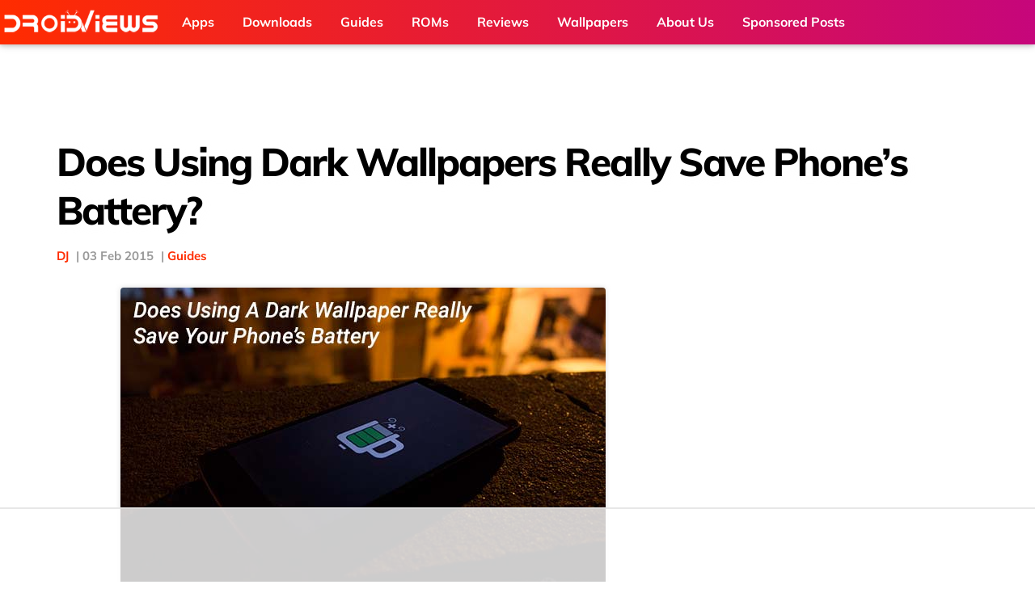

--- FILE ---
content_type: text/html; charset=utf-8
request_url: https://www.google.com/recaptcha/api2/aframe
body_size: 266
content:
<!DOCTYPE HTML><html><head><meta http-equiv="content-type" content="text/html; charset=UTF-8"></head><body><script nonce="TqEom87eMFgNVnesRdHSYA">/** Anti-fraud and anti-abuse applications only. See google.com/recaptcha */ try{var clients={'sodar':'https://pagead2.googlesyndication.com/pagead/sodar?'};window.addEventListener("message",function(a){try{if(a.source===window.parent){var b=JSON.parse(a.data);var c=clients[b['id']];if(c){var d=document.createElement('img');d.src=c+b['params']+'&rc='+(localStorage.getItem("rc::a")?sessionStorage.getItem("rc::b"):"");window.document.body.appendChild(d);sessionStorage.setItem("rc::e",parseInt(sessionStorage.getItem("rc::e")||0)+1);localStorage.setItem("rc::h",'1768494809051');}}}catch(b){}});window.parent.postMessage("_grecaptcha_ready", "*");}catch(b){}</script></body></html>

--- FILE ---
content_type: text/html
request_url: https://api.intentiq.com/profiles_engine/ProfilesEngineServlet?at=39&mi=10&dpi=936734067&pt=17&dpn=1&iiqidtype=2&iiqpcid=6b56fc64-4708-42c7-8e69-e178f98f6c1e&iiqpciddate=1768494809727&pcid=c3024296-a9b8-46e8-bba3-10d9d3ef4f1b&idtype=3&gdpr=0&japs=false&jaesc=0&jafc=0&jaensc=0&jsver=0.33&testGroup=A&source=pbjs&ABTestingConfigurationSource=group&abtg=A&vrref=https%3A%2F%2Fwww.droidviews.com
body_size: 54
content:
{"abPercentage":97,"adt":1,"ct":2,"isOptedOut":false,"data":{"eids":[]},"dbsaved":"false","ls":true,"cttl":86400000,"abTestUuid":"g_f4c35964-425c-4720-94e7-832633ae59e4","tc":9,"sid":775415243}

--- FILE ---
content_type: text/css
request_url: https://ads.adthrive.com/sites/6488b2f5321e004a0d601a7e/ads.min.css
body_size: 27
content:
.adthrive-sidebar.adthrive-stuck {
	margin-top: 80px;
}

.adthrive-ad-cls>div, .adthrive-ad-cls>iframe {
   flex-basis: auto!important;
}


--- FILE ---
content_type: text/plain
request_url: https://rtb.openx.net/openrtbb/prebidjs
body_size: -224
content:
{"id":"465d56d8-61d4-4472-b230-ffc5088477c6","nbr":0}

--- FILE ---
content_type: text/plain
request_url: https://rtb.openx.net/openrtbb/prebidjs
body_size: -224
content:
{"id":"cb76b8b9-b81c-49bf-bf93-9a4f3981cc8d","nbr":0}

--- FILE ---
content_type: text/plain; charset=utf-8
request_url: https://ads.adthrive.com/http-api/cv2
body_size: 5811
content:
{"om":["0b0m8l4f","0c45lfdk","0nkew1d9","1","10310289136970_462091245","10310289136970_593674671","10877374","10ua7afe","11142692","11509227","11896988","11999803","11ip4jnp","12010080","12010088","12123650","12142259","12151247","124843_8","124848_7","124853_7","12gfb8kp","13kgpope","13mvd7kb","1608750532","1611092","16930a53-0e92-4368-bd38-07c1e8e5ca5f","17_24765458","17_24765468","1829832l91i","1832l91i","1dwefsfs","1ftzvfyu","1h7yhpl7","1ko1lvdk","1kpjxj5u","1mf0yqqc","1n7ce9xi","1p4k6hot","1t9e6xcb","1zuc5d3f","201500255","202d4qe7","206_501425","206_549410","2132:45877324","2132:45904810","22012770","2249:553779915","2249:650628575","2249:703766314","2307:1p4k6hot","2307:1zuc5d3f","2307:24vynz9s","2307:27s3hbtl","2307:2bgi8qgg","2307:2zz883h7","2307:3o9hdib5","2307:45astvre","2307:4ghpg1az","2307:5gc3dsqf","2307:6zt4aowl","2307:74scwdnj","2307:7cmeqmw8","2307:7xb3th35","2307:88o5ox1x","2307:8fdfc014","2307:8orkh93v","2307:9mspm15z","2307:9nex8xyd","2307:a566o9hb","2307:a7w365s6","2307:c1hsjx06","2307:c2d7ypnt","2307:cs12ghdk","2307:df3ay4lc","2307:e26xdxpa","2307:ekv63n6v","2307:fqeh4hao","2307:g80wmwcu","2307:ge4000vb","2307:itmaz0g4","2307:jaz5omfl","2307:k0csqwfi","2307:l9l53i71","2307:lcqnu5zh","2307:livo1etn","2307:nrs1hc5n","2307:ovzu1bco","2307:pilv78fi","2307:ralux098","2307:rrlikvt1","2307:tjhavble","2307:tty470r7","2307:u7p1kjgp","2307:v9nj2zmr","2307:vk7simkb","2307:wxfnrapl","2307:x9yz5t0i","2307:xc88kxs9","2307:xgzzblzl","2307:y6mvqh9c","2307:z8hcebyi","23786257","2409_15064_70_85540796","2409_25495_176_CR52092918","2409_25495_176_CR52092919","2409_25495_176_CR52092920","2409_25495_176_CR52092923","2409_25495_176_CR52092956","2409_25495_176_CR52180473","2409_91366_409_216592","244441761","245842006","24vynz9s","25048612","25048614","25_53v6aquw","25_oz31jrd0","25_ztlksnbe","25_zwzjgvpw","26210676","262594","2662_200562_T26329948","2662_255125_T26309109","2715_9888_262592","2715_9888_262594","2715_9888_440701","2715_9888_549410","27d1e188-5b30-43f1-86a9-4f7669811faa","27s3hbtl","28925636","28933536","28u7c6ez","29414696","29414711","2jjp1phz","2mmzgdnu","2mokbgft","2xvz2uqg","2y8cdpp5","2zz883h7","3018/516c3153bbba481879db6e31e03d48c2","3018/e69bdc1458c3194d244221109c258342","306_24765456","306_24765458","306_24765489","308_125203_14","308_125204_11","32288936","32288946","32632246","32735354","32j56hnc","33419362","33438046","33604310","33604871","33605023","33627470","33627671","34141804","34534170","3490:CR52092923","3490:CR52212685","3490:CR52212687","3490:CR52212688","35753418","35911929","35911944","3658_104255_tjhavble","3658_136236_94lwr6vk","3658_15038_ixja8zp1","3658_15078_cuudl2xr","3658_15078_fqeh4hao","3658_154624_vk7simkb","3658_15936_ovzu1bco","3658_16671_T26265953","3658_18008_g80wmwcu","3658_18152_yp0utlvz","3658_203382_5gc3dsqf","3658_211122_rmenh8cz","3658_22079_e26xdxpa","3658_22079_y6mvqh9c","3658_252262_T26228524","3658_584730_T26158977","3658_78719_x80qjvac","3658_993349_T25621558","36_46_11881007","3702_139777_24765456","3702_139777_24765466","3702_139777_24765476","3702_139777_24765477","3702_139777_24765483","3702_139777_24765489","3702_139777_24765494","3702_139777_24765497","3702_139777_24765499","3702_139777_24765527","3702_139777_24765529","3702_139777_24765530","3702_139777_24765531","3702_139777_24765537","3702_139777_24765540","3702_139777_24765548","3702_139777_24765550","37cerfai","381513943572","39303318","39844115","3LMBEkP-wis","3a1a2d9a-af98-435e-ab3c-e7823f69e599","3kp5kuh1","3o6augn1","3o9hdib5","3q49ttf8","3sb0g882","3swzj6q3","3v2n6fcp","408698505","409_189398","409_192565","409_216326","409_216366","409_216396","409_216408","409_216497","409_216596","409_220358","409_223599","409_225978","409_225982","409_225987","409_225988","409_226314","409_226316","409_226321","409_226322","409_226332","409_227223","409_227224","409_227235","409_227239","409_228354","41962035","42231859","42604842","43919985","44629254","45astvre","47668695","481703827","485027845327","48575963","48739100","4972638","4afca42j","4aqwokyz","4cepw60l","4fk9nxse","4ghpg1az","4l8wnsbf","4nir51xd","4qxmmgd2","4zai8e8t","501420","501425","502806102","50479792","50525751","51372355","514819301","52136747","52144948","521_425_203500","521_425_203504","521_425_203518","521_425_203525","521_425_203536","521_425_203621","521_425_203624","521_425_203692","521_425_203693","521_425_203695","521_425_203699","521_425_203720","521_425_203729","521_425_203730","521_425_203731","521_425_203732","521_425_203733","521_425_203868","521_425_203879","521_425_203885","521_425_203890","521_425_203897","521_425_203924","521_425_203929","521_425_203933","521_425_203934","521_425_203936","521_425_203959","5316_139700_e57da5d6-bc41-40d9-9688-87a11ae6ec85","53v6aquw","54044550","549410","5510:0nkew1d9","5510:l9l53i71","5510:sagk476t","55110218","55116643","55167461","55221385","552726067","5532:553781814","55344524","553781814","553782314","5563_66529_OADD2.7353135343668_1BTJB8XRQ1WD0S0520","5563_66529_OADD2.7353135343868_1E1TPI30KD80KE1BFE","55763523","557_409_216366","557_409_220159","557_409_220169","557_409_220336","557_409_220343","557_409_220344","557_409_220353","557_409_220354","557_409_220358","557_409_220364","557_409_223589","557_409_228054","557_409_228055","557_409_228105","557_409_228348","557_409_228349","557_409_228354","557_409_228363","558_93_2aqgm79d","558_93_4aqwokyz","558_93_a0oxacu8","558_93_qqvgscdx","56071098","56341213","56566551","56617842","56632509","56635945","5700:553781220","57028155","57149985","5726594343","576007237","576777115309199355","583652883178231326","588062576109","594179662295511499","59664236","59751572","59873230","5989_84349_553781220","5e3xf9hm","5gc3dsqf","5ia3jbdy","5sfc9ja1","60168597","60618611","60765339","60810395","60f5a06w","61102880","6126564503","616794222","618576351","618876699","619089559","61916211","61932920","61932933","61932957","62046564","62187798","6226505231","6226505239","6226508465","6226522289","6226522293","6226527055","62270806","6250_66552_943382804","6250_66552_T26308731","6250_66552_T26310990","62631691","627225143","627227759","627309156","627309159","62764941","628013471","628013474","628153170","628359076","628359889","628444256","628444259","628444349","628444433","628444439","628456307","628456310","628456313","628456379","628456382","628456403","628622163","628622166","628622172","628622178","628622241","628622244","628622247","628622250","628683371","628687043","628687157","628687460","628687463","628803013","628841673","629007394","629009180","629167998","629168001","629168010","629168565","629171196","629171202","62946743","62959980","62971378","62976224","62980383","62980385","62981075","6365_61796_788312495734","6365_61796_788314728649","6365_61796_788401897379","636910768489","64x7dtvi","6547_67916_AsQFh9YsJeTEaltofxq8","659216891404","659713728691","673375558002","680930330","680_99480_685191118","680_99480_700109377","680_99480_700109379","680_99480_700109389","680_99480_700109391","683738007","683821359302","684141613","684492634","686452510712","688078501","693036663","694906156","694912939","695879895","696314600","697189954","697190012","697448680","697525780","697525781","697525824","697876988","697893597","699812857","6bfbb9is","6ce78959-8a91-4b75-8b20-4a5c57e15701","6lmy2lg0","6mrds7pc","6wbm92qr","6zt4aowl","700109389","701329612","702759143","702759170","702759176","702759224","702759599","702759640","702759695","703943422","705524420","70_86735972","71aegw5s","735575445118","7596_587409_T26222977","7732580","77gj3an4","77o0iydu","78827816","790703534105","794di3me","7969_149355_45327622","7969_149355_45877324","7a0tg1yi","7g3m152i","7hnew4tc","7jvs1wj8","7xb3th35","80j1gs7p","8152859","8152879","8154360","8154361","82286818","8348a4b6-60eb-4c90-ae1a-63cd4d5cab00","84578143","85472830","86470583","86509226","86509229","88o5ox1x","8ax1f5n9","8b5u826e","8fdfc014","8fx3vqhp","8iqiskfp","8orkh93v","8ptlop6y","8vnf9hi0","8w4klwi4","9057/0da634e56b4dee1eb149a27fcef83898","9057/211d1f0fa71d1a58cabee51f2180e38f","9057/5f448328401da696520ae886a00965e2","9074_516051_llJHzBHWwQBRgwvtGaXx","91950669","9309343","9925w9vu","9nex8xyd","9rqgwgyb","9sg0vgdl","a0oxacu8","a1vt6lsg","a4nw4c6t","a566o9hb","a7w365s6","aatgyedd","aufibw45","auudl55x","b3sqze11","b5h6ex3r","b90cwbcd","bj4kmsd6","bmp4lbzm","bn278v80","bnpe74hh","bpecuyjx","bpwmigtk","bwrjdgxj","bzp9la1n","c1hsjx06","c2d7ypnt","cfnass1q","cli4wt8w","cn1efkj5","cqant14y","cr-1p63rok3u9vd","cr-3fccyclguatj","cr-6ovjht2euatj","cr-97pzzgzrubqk","cr-9hxzbqc08jrgv2","cr-a9s2xf8vubwj","cr-aaqt0j4wubwj","cr-aawz1h8qubwj","cr-aawz1i2wubwj","cr-aawz1i3xubwj","cr-aawz3f0uubwj","cr-aawz3f3qubwj","cr-bd17ns97u9vd","cr-c6xwIPzeKS0sfghv7ljb_lzpkidh1z","cr-ccr05f6rv7uiu","cr-dbs04e1rt7tmu","cr-gaqt1_k4quarey7qntt","cr-kz4ol95lubwe","cr-lg354l2uvergv2","cr-rb81fv90uatj","cr-sk405xe5uatj","cuudl2xr","cv2huqwc","d0i4194l","ddr52z0n","de66hk0y","df3ay4lc","dpjydwun","dsugp5th","dwghal43","e26xdxpa","e2qeeuc5","e4h05dx3","ec6dfffe-c5bd-4260-9afd-df608ae79797","ef478929-6366-46ed-bdc2-19207ce54b9e","ekv63n6v","en5njl83","er0hyaq2","extremereach_creative_76559239","ey8vsnzk","f0u03q6w","fdujxvyb","fmbxvfw0","fmmrtnw7","fnjdwof5","fqeh4hao","ft79er7MHcU","fvozdz0n","g4iapksj","g749lgab","g79golvt","g80wmwcu","g88ob0qg","ge4000vb","ggcfqued","gjwam5dw","gnalgf6a","gr2aoieq","gsez3kpt","hbev5lgg","hf9ak5dg","hf9btnbz","hi8yer5p","hiz3ahze","hk298xtc1wk","hsj3dah0","hueqprai","hwr63jqc","hzonbdnu","i2aglcoy","i3wbjzd6","ic7fhmq6","is1l9zv2","ivj31xd0","j39smngx","j4r0agpc","j4wtrm2z","j5etulb2","jaz5omfl","jd035jgw","k0csqwfi","k2gvmi4i","k3mnim0y","k4i0qcx1","k9jhrswd","kef79kfg","kgfwtasx","kk5768bd","ksg6geq3","ktpkpcen","kx5rgl0a","kz8629zd","l0mfc5zl","l3n14zqf","l9l53i71","lcqnu5zh","ly03jp9a","mcg2cwfw","min949in","miviblrd","mmr74uc4","mnzinbrt","mohri2dm","mtsc0nih","mwwkdj9h","n97gfqzi","n9nagwbo","nfwtficq","npdrkirq","nrlkfmof","nrs1hc5n","nrx85osr","nv0uqrqm","nvawplz4","o5xj653n","offogevi","ofoon6ir","ofx94j80","og5uqpl7","op9gtamy","ovzu1bco","oz31jrd0","ozdii3rw","p9yzltf8","pagvt0pd","pilv78fi","pkydekxi","pm9dmfkk","ppn03peq","ppvl1dzu","pug4sba4","py7pfspy","pz8lwofu","pzgd3hum","q1kdv2e7","q2ekj70j","q6z7i8op","q8ce55ul","qc6w6bra","qdd3kh0z","ql58lnpw","qqvgscdx","qxyyieje","r0jcphuw","ralux098","riaslz7g","rnwjwqca","rrlikvt1","s4otr2wq","s4s41bit","s5fkxzb8","sagk476t","sslkianq","t0idwomg","t4zab46q","t5alo5fu","t6b3otvc","tchmlp1j","ti0s3bz3","tjhavble","tngg25tw","toh6otge","tq2amd5v","tt298y470r7","tty470r7","u2fjwl2k","u30fsj32","u3oyi6bb","u7p1kjgp","ubjltf5y","uf7vbcrs","ujqkqtnh","uxcfox2r","v8cahio3","v9nj2zmr","veuwcd3t","vew4by92","vk2987simkb","vk7simkb","vtsenhfg","w1298ws81sy","w1ws81sy","w4bnsnfn","wad8wu7g","wf23zepx","wgs30pcg","wlfj699a","wq6an63s","wxfnrapl","x716iscu","x9yz5t0i","xbw1u79v","xgzzblzl","xncaqh7c","xtk4ndo3","xwhet1qh","y141rtv6","y6mvqh9c","ygmhp6c6","yi6qlg3p","yl9likui","ymhftm1x","yp0utlvz","z2zvrgyz","z8hcebyi","zaiy3lqy","zonj6ubl","ztlksnbe","zw6jpag6","zwg02x3u","7979132","7979135"],"pmp":[],"adomains":["1md.org","a4g.com","about.bugmd.com","acelauncher.com","adameve.com","adelion.com","adp3.net","advenuedsp.com","aibidauction.com","aibidsrv.com","akusoli.com","allofmpls.org","arkeero.net","ato.mx","avazutracking.net","avid-ad-server.com","avid-adserver.com","avidadserver.com","aztracking.net","bc-sys.com","bcc-ads.com","bidderrtb.com","bidscube.com","bizzclick.com","bkserving.com","bksn.se","brightmountainads.com","bucksense.io","bugmd.com","ca.iqos.com","capitaloneshopping.com","cdn.dsptr.com","clarifion.com","clean.peebuster.com","cotosen.com","cs.money","cwkuki.com","dallasnews.com","dcntr-ads.com","decenterads.com","derila-ergo.com","dhgate.com","dhs.gov","digitaladsystems.com","displate.com","doyour.bid","dspbox.io","envisionx.co","ezmob.com","fla-keys.com","fmlabsonline.com","g123.jp","g2trk.com","gadgetslaboratory.com","gadmobe.com","getbugmd.com","goodtoknowthis.com","gov.il","grosvenorcasinos.com","guard.io","hero-wars.com","holts.com","howto5.io","http://bookstofilm.com/","http://countingmypennies.com/","http://fabpop.net/","http://folkaly.com/","http://gameswaka.com/","http://gowdr.com/","http://gratefulfinance.com/","http://outliermodel.com/","http://profitor.com/","http://tenfactorialrocks.com/","http://vovviral.com/","https://instantbuzz.net/","https://www.royalcaribbean.com/","ice.gov","imprdom.com","justanswer.com","liverrenew.com","longhornsnuff.com","lovehoney.com","lowerjointpain.com","lymphsystemsupport.com","meccabingo.com","media-servers.net","medimops.de","miniretornaveis.com","mobuppsrtb.com","motionspots.com","mygrizzly.com","myiq.com","myrocky.ca","national-lottery.co.uk","nbliver360.com","ndc.ajillionmax.com","nibblr-ai.com","niutux.com","nordicspirit.co.uk","notify.nuviad.com","notify.oxonux.com","own-imp.vrtzads.com","paperela.com","parasiterelief.com","peta.org","pfm.ninja","pixel.metanetwork.mobi","pixel.valo.ai","plannedparenthood.org","plf1.net","plt7.com","pltfrm.click","printwithwave.co","privacymodeweb.com","rangeusa.com","readywind.com","reklambids.com","ri.psdwc.com","royalcaribbean.com","royalcaribbean.com.au","rtb-adeclipse.io","rtb-direct.com","rtb.adx1.com","rtb.kds.media","rtb.reklambid.com","rtb.reklamdsp.com","rtb.rklmstr.com","rtbadtrading.com","rtbsbengine.com","rtbtradein.com","saba.com.mx","safevirus.info","securevid.co","seedtag.com","servedby.revive-adserver.net","shift.com","simple.life","smrt-view.com","swissklip.com","taboola.com","tel-aviv.gov.il","temu.com","theoceanac.com","track-bid.com","trackingintegral.com","trading-rtbg.com","trkbid.com","truthfinder.com","unoadsrv.com","usconcealedcarry.com","uuidksinc.net","vabilitytech.com","vashoot.com","vegogarden.com","viewtemplates.com","votervoice.net","vuse.com","waardex.com","wapstart.ru","wdc.go2trk.com","weareplannedparenthood.org","webtradingspot.com","www.royalcaribbean.com","xapads.com","xiaflex.com","yourchamilia.com"]}

--- FILE ---
content_type: text/plain; charset=UTF-8
request_url: https://at.teads.tv/fpc?analytics_tag_id=PUB_17002&tfpvi=&gdpr_consent=&gdpr_status=22&gdpr_reason=220&ccpa_consent=&sv=prebid-v1
body_size: 56
content:
YzU2NTMzN2ItOGJkOC00YzhlLTlhOWMtMWIxYzk5NDBjNzgxIy02LTE=

--- FILE ---
content_type: text/plain
request_url: https://rtb.openx.net/openrtbb/prebidjs
body_size: -224
content:
{"id":"dc7ab80b-4a4f-424f-bf1d-7563ca4789e4","nbr":0}

--- FILE ---
content_type: text/plain
request_url: https://rtb.openx.net/openrtbb/prebidjs
body_size: -224
content:
{"id":"ae153a10-9a9d-426f-a5b4-5d35d7299374","nbr":0}

--- FILE ---
content_type: text/plain
request_url: https://rtb.openx.net/openrtbb/prebidjs
body_size: -84
content:
{"id":"05ad6ef2-c8ff-49b4-8e52-257f20c7b9bd","nbr":0}

--- FILE ---
content_type: text/plain
request_url: https://rtb.openx.net/openrtbb/prebidjs
body_size: -224
content:
{"id":"2175cd33-86f8-419c-a6df-491b2acd31f2","nbr":0}

--- FILE ---
content_type: text/plain
request_url: https://rtb.openx.net/openrtbb/prebidjs
body_size: -224
content:
{"id":"879dd43f-9333-43ef-b87e-2f98fd41dde5","nbr":0}

--- FILE ---
content_type: text/plain
request_url: https://rtb.openx.net/openrtbb/prebidjs
body_size: -224
content:
{"id":"776931d0-756d-4889-8f40-14c8815f22bb","nbr":0}

--- FILE ---
content_type: text/plain
request_url: https://rtb.openx.net/openrtbb/prebidjs
body_size: -224
content:
{"id":"433edac3-957a-44d5-bcac-c38f467674e2","nbr":0}

--- FILE ---
content_type: text/plain
request_url: https://rtb.openx.net/openrtbb/prebidjs
body_size: -224
content:
{"id":"1c55143f-ed95-4c74-8c05-bf5afc5a3dd9","nbr":0}

--- FILE ---
content_type: text/plain
request_url: https://rtb.openx.net/openrtbb/prebidjs
body_size: -224
content:
{"id":"08a6deae-55e0-410c-b85d-ce6377bdee1a","nbr":0}

--- FILE ---
content_type: text/plain
request_url: https://rtb.openx.net/openrtbb/prebidjs
body_size: -224
content:
{"id":"dd8a7c65-c97c-47d6-a13a-397d2ce7a955","nbr":0}

--- FILE ---
content_type: text/plain
request_url: https://rtb.openx.net/openrtbb/prebidjs
body_size: -224
content:
{"id":"63306008-28b9-464c-85cd-f2ab2989cae8","nbr":0}